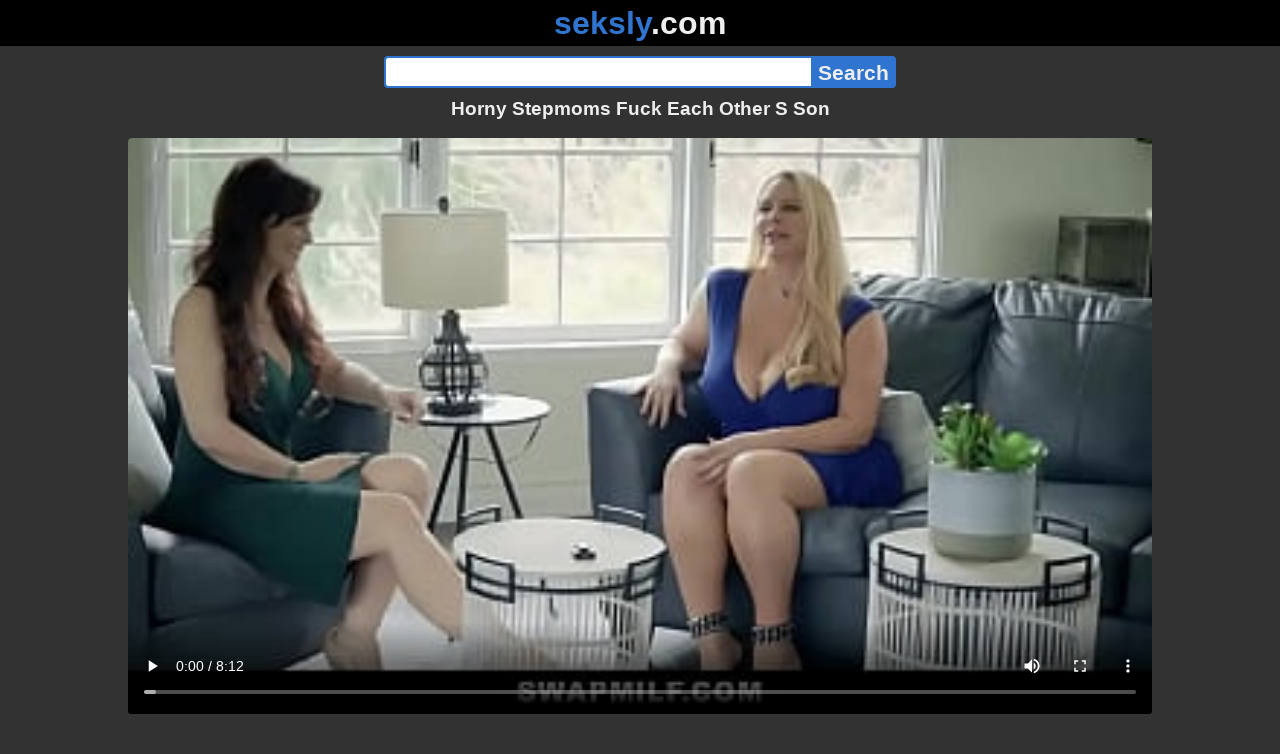

--- FILE ---
content_type: text/html; charset=utf-8
request_url: https://seksly.com/video/horny-stepmoms-fuck-each-other-s-son
body_size: 12726
content:
<!DOCTYPE html><html lang="hi"><head><meta charset="utf-8"><meta name="theme-color" content="#2f75d0"><meta name="viewport" content="width=device-width"><meta name="referrer" content="same-origin"><link rel="icon" href="/favicon.png" type="image/png"><title>Horny Stepmoms Fuck Each Other S Son · seksly.com Free Porn Online! 3GP MP4 Mobile Sex XXX Porno Videos!</title><meta name="description" content="Horny Stepmoms Fuck Each Other S Son · XXX Videos Online! 3GP Porn, MP4 Porn Videos, Mobile Sex Videos, Mobile XXX, Mobile Porno! Mobile XXX Porno!"><meta name="keywords" content="Blowjob, Hardcore, Big Tits, Big Ass, Milf, Big Boobs, Taboo, Horny, Stepmom, Family, Stepson, Mom, Cougar, Group Sex, Orgy, Thick, Foursome, Swap, Momswap, Swapmilf"><link rel="preload" as="image" type="image/jpeg" href="https://cdn77-pic.xvideos-cdn.com/videos/thumbs169ll/6d/e0/e7/6de0e7e38f5d8dbcc141e0005b273dd2/6de0e7e38f5d8dbcc141e0005b273dd2.2.jpg" fetchpriority="high"><meta property="og:url" content="https://seksly.com/video/horny-stepmoms-fuck-each-other-s-son"><meta property="og:type" content="video.other"><meta property="og:title" content="Horny Stepmoms Fuck Each Other S Son · seksly.com"><meta property="og:description" content="Blowjob, Hardcore, Big Tits, Big Ass, Milf, Big Boobs, Taboo, Horny, Stepmom, Family, Stepson, Mom, Cougar, Group Sex, Orgy, Thick, Foursome, Swap, Momswap, Swapmilf"><meta property="og:image" content="https://cdn77-pic.xvideos-cdn.com/videos/thumbs169lll/6d/e0/e7/6de0e7e38f5d8dbcc141e0005b273dd2/6de0e7e38f5d8dbcc141e0005b273dd2.2.jpg"><meta property="og:image:width" content="352"><meta property="og:image:height" content="198"><meta property="video:duration" content="493"><meta property="og:video:type" content="video/mp4"><meta property="og:video:width" content="640"><meta property="og:video:height" content="360"><meta property="twitter:card" content="summary"><meta property="twitter:title" content="Horny Stepmoms Fuck Each Other S Son · seksly.com"><meta property="twitter:description" content="Blowjob, Hardcore, Big Tits, Big Ass, Milf, Big Boobs, Taboo, Horny, Stepmom, Family, Stepson, Mom, Cougar, Group Sex, Orgy, Thick, Foursome, Swap, Momswap, Swapmilf"><meta property="twitter:image" content="https://cdn77-pic.xvideos-cdn.com/videos/thumbs169lll/6d/e0/e7/6de0e7e38f5d8dbcc141e0005b273dd2/6de0e7e38f5d8dbcc141e0005b273dd2.2.jpg"><link rel="preconnect" href="https://cdn77-pic.xvideos-cdn.com"><style>:root {--main: #2f75d0;--bg-main: #323232;--bg-sub: #fff}@font-face{font-family:iconfont;src:url([data-uri])format("woff2")}i{width:1em;font-family:sans-serif,iconfont;font-style:normal;line-height:1}.i-thumbs-up:before{content:""}.i-thumbs-down:before{content:""}.i-caret-down:before{content:""}.i-user:before{content:""}*{font-family:-apple-system,BlinkMacSystemFont,avenir next,avenir,helvetica neue,helvetica,ubuntu,roboto,noto,segoe ui,arial,sans-serif}body{background-color:var(--bg-main);color:#eee;flex-direction:column;min-height:100vh;margin:0 auto;display:flex}html{line-height:1.15}ul{margin:0;padding:0;list-style:none}.compressed{text-align:center;max-width:640px;margin-left:auto;margin-right:auto}.center{text-align:center}.left{text-align:left}a{color:var(--main);text-decoration:none}a:hover{text-decoration:underline}button{cursor:pointer}button,input,textarea{font-size:100%;line-height:1.15}.content{flex:1;padding:.5rem}.grid{grid-gap:.5rem;grid-template-columns:repeat(auto-fill,minmax(300px,1fr));display:grid}.item{background-color:#fff;border-radius:4px;flex-direction:column;justify-content:space-between;padding:9px;display:flex;position:relative}.item .thumb img{border-radius:4px;width:100%;height:100%;position:absolute}.item img.lazy{width:0;height:0}.item .title{text-overflow:ellipsis;-webkit-line-clamp:2;-webkit-box-orient:vertical;margin-bottom:10px;font-weight:600;display:-webkit-box;overflow:hidden}.item .thumb{background-color:#ddd;height:0;margin-bottom:5px;padding-bottom:56.25%;position:relative}.item .info{color:#757575;justify-content:space-between;display:flex}.button{word-break:keep-all;border:1px solid #ccc;border-radius:5px;margin:2px;padding:2px 6px;text-decoration:none;display:inline-block}.tags{contain:paint;flex-flow:wrap;max-height:85px;margin:2px auto;display:flex;overflow:hidden}.tags.center{justify-content:center}#expand-tags{text-align:center;order:1}#expand-tags.ref{visibility:hidden;pointer-events:none;display:list-item;position:absolute}#expand-tags>button,#expand-tags-ref>button{min-width:1.8em}.tags-all{max-height:unset;align-items:center}.center>.tags{justify-content:center}.tags li{order:3}.chip{background-color:var(--main);color:#fff;word-break:keep-all;border:1px solid var(--main);border-radius:5px;margin:2px;padding:2px 6px;text-decoration:none;display:inline-block}.actor{font-weight:700}.chip:hover{border:1px solid #fff;text-decoration:none}.chip.twitter{background-color:#000;border-color:#000}.chip.facebook{background-color:#3a5999;border-color:#3a5999}.chip.other{color:#3e3e3e;background-color:#c8c8c8;border-color:#c8c8c8}.search-form input{border:2px solid var(--main);box-sizing:border-box;height:2rem;margin:0;padding:0;font-size:1.3rem}.search-form input[type=text]{border-right:0;border-radius:4px 0 0 4px;width:100%;min-width:0}:dir(rtl) .search-form input[type=text]{border-left:0;border-right:2px solid var(--main);border-radius:0 4px 4px 0}.search-form input[type=submit]{color:#eee;background-color:var(--main);-webkit-appearance:none;border-radius:0 4px 4px 0;padding:0 5px;font-weight:700}:dir(rtl) .search-form input[type=submit]{border-radius:4px 0 0 4px}.search-form{margin:10px}.search-form form{max-width:32rem;margin:0 auto;display:flex}.comment-form input,.comment-form textarea{border:2px solid var(--main)}.comment-form input[type=text]{border-bottom:0;border-radius:4px 4px 0 0;margin-bottom:2px}.comment-form textarea{box-sizing:border-box;border-radius:4px;width:100%}.comment-form input[type=submit]{background-color:var(--main);color:#fff;cursor:pointer;min-width:128px}.comment-form{text-align:right;background-color:#e6e6e6;border-radius:4px;margin-bottom:12px;padding:8px}.header{text-align:center}.logo{background-color:#000}.logo a{text-decoration:none}.header .logo{margin:0;padding:5px;font-size:2rem;font-weight:bolder}.header .logo .f1{color:var(--main)}.header .logo .f2{color:#eee}.header h1{color:#eee;overflow-wrap:break-word;margin:0;font-size:1.2rem}h2{text-align:center;font-size:1.2rem}.h2-wrapper{text-align:center;justify-content:center;align-items:center;gap:4px;margin:16px auto 0;display:flex}.h2-wrapper>a{font-size:1rem;font-weight:bolder}h3{text-align:center;color:#eee;margin:0 0 10px}.trending.tags{text-align:center;max-height:unset;justify-content:center}.trending a{padding:4px 6px}.video-container{width:100%;margin-bottom:1rem}.box-169{height:0;padding-bottom:56.25%;position:relative}#player,#iframe-player{width:100%;height:100%;position:absolute;inset:0}.video-container.video-js{position:unset}.video-container video,.video-container iframe,.video-container img{background-color:#000;border-radius:4px}.play-button{width:80px;height:80px;margin:auto;position:absolute;inset:0}.hidden{visibility:hidden;display:none}.video-info{align-items:center;margin-bottom:8px;display:flex}.ad-small{text-align:center;contain:paint;background-color:#454545;width:300px;height:100px;margin:8px auto}.ad-medium{text-align:center;width:100%;height:100%;margin:auto;overflow:hidden}.meta-info{flex:auto;gap:4px;display:flex}.reaction{display:flex}.reaction button{background-color:var(--bg-main);color:#fff;word-break:keep-all;border:1px solid var(--main);cursor:pointer;border-radius:5px;align-items:baseline;gap:5px;margin:4px 2px;padding:5px 8px;font-weight:700;line-height:1.1rem;text-decoration:none;display:flex}.reaction button.active{background-color:var(--main)}.description{white-space:pre-line}.fluid_video_wrapper{position:absolute!important}.video{max-width:64rem;margin:10px auto 20px}.footer{text-align:center;background-color:#000;padding:10px}.footer .links{padding-bottom:env(safe-area-inset-bottom);justify-content:center;gap:4px;font-weight:700;display:flex}.error{color:#333;text-align:center;padding:2rem}.error h1{margin-top:0}#like>i{color:#08ca08}#dislike>i{color:#f01f1f}.share{display:flex}.thumb-info{color:#fff;background-color:var(--main);direction:ltr;border-radius:4px;align-items:baseline;gap:2px;padding:1px 3px;font-size:14px;font-weight:700;display:flex;position:absolute}.rating{top:13px;right:13px}.new{top:13px;left:13px}.pagination{text-align:center;justify-content:center;gap:4px;margin:22px auto;display:flex}.pagination a,.pagination strong{border:1px solid var(--main);color:#fff;border-radius:4px;padding:6px 12px;font-weight:700}.pagination strong,.pagination a:hover{background-color:var(--main);color:#fff;border:1px solid var(--main);text-decoration:none}.comments{background-color:var(--bg-sub);border-radius:4px;width:100%;max-width:34rem;margin:0 auto 8px;padding:2px}.comment{color:var(--bg-main);background-color:#fff;border-bottom:1px dashed #ddd;margin:4px 0;display:flex}.comment:last-child{border-bottom:0}.comment-icon{text-align:center;flex-shrink:0;width:32px;height:32px;margin-top:0;margin-left:6px;font-size:2em}.comment-body{margin:0 8px}.comment-author{opacity:.4;margin-bottom:4px;font-size:.8em}#show-hidden-comments{background-color:var(--main);color:#fff;border:1px solid var(--main);cursor:pointer;align-items:baseline;gap:5px;margin:4px auto;display:flex}.comment-message{word-break:break-word;max-height:112px;overflow:hidden}.no-comments{text-align:center;color:#757575;margin:24px 0}.big-chip{cursor:pointer;border-radius:4px;align-items:baseline;gap:8px;margin:12px auto 2px;padding:5px;font-size:1.2em;font-weight:700;display:flex}#rc_switch{justify-content:center;gap:2em;margin-bottom:.4em;font-size:1.2em;font-weight:700;display:flex}#rc_switch a{color:#fff}#rc_switch a:hover{text-decoration:none}#rc_switch a.inactive{color:#999}.rest{flex-direction:column;display:flex}.related{margin-bottom:1em}</style></head><body><div class="header"><div class="logo"><a href="/" class="pop"><span class="f1">seksly</span><span class="f2">.com</span></a></div><div class="search-form"><form method="post" action="/search"><input type="text" name="q" value="" enterkeyhint="search" aria-label="Search"><input type="submit" value="Search"></form></div><h1>Horny Stepmoms Fuck Each Other S Son</h1></div><div class="content"><div class="video"><div class="video-container box-169"><video id="player" preload="metadata" loop controls="controls" poster="https://cdn77-pic.xvideos-cdn.com/videos/thumbs169ll/6d/e0/e7/6de0e7e38f5d8dbcc141e0005b273dd2/6de0e7e38f5d8dbcc141e0005b273dd2.2.jpg" playsinline data-fallback="https://www.xvideos.com/embedframe/uihmoumffa4" data-d="c2Vrc2x5LmNvbQ==" data-o="false" data-sample-rate="1"  data-id="1610825"><source src="/xhr/video/1610825-2b14eb001390bc0.mp4" type="video/mp4"><source src="/xhr/video/1610825-bdfa595b9967422.mp4" type="video/mp4"><source src="/xhr/video/1610825-1cbbd1ba44427c45.mp4" type="video/mp4"></video></div><div class="video-info"><div class="meta-info"><div dir=ltr>46K views</div><div>•</div><div>2 years ago</div></div><div class="reaction"><button type="submit" id="like" title="Likes ↑58"><i class="i-thumbs-up"></i>58</button><button type="submit" id="dislike" title="Dislikes ↓33"><i class="i-thumbs-down"></i> 33</button></div></div><div><ul class="tags"><li><a href="/tags/syren-demer" class="chip actor pop">Syren Demer</a></li><li><a href="/tags/karen-fisher" class="chip actor pop">Karen Fisher</a></li><li><a href="/tags/blowjob" class="chip pop">Blowjob</a></li><li><a href="/tags/hardcore" class="chip pop">Hardcore</a></li><li><a href="/tags/big-tits" class="chip pop">Big Tits</a></li><li><a href="/tags/big-ass" class="chip pop">Big Ass</a></li><li><a href="/tags/milf" class="chip pop">Milf</a></li><li><a href="/tags/big-boobs" class="chip pop">Big Boobs</a></li><li><a href="/tags/taboo" class="chip pop">Taboo</a></li><li><a href="/tags/horny" class="chip pop">Horny</a></li><li><a href="/tags/stepmom" class="chip pop">Stepmom</a></li><li><a href="/tags/family" class="chip pop">Family</a></li><li><a href="/tags/stepson" class="chip pop">Stepson</a></li><li><a href="/tags/mom" class="chip pop">Mom</a></li><li><a href="/tags/cougar" class="chip pop">Cougar</a></li><li><a href="/tags/group-sex" class="chip pop">Group Sex</a></li><li><a href="/tags/orgy" class="chip pop">Orgy</a></li><li><a href="/tags/thick" class="chip pop">Thick</a></li><li><a href="/tags/foursome" class="chip pop">Foursome</a></li><li><a href="/tags/swap" class="chip pop">Swap</a></li><li><a href="/tags/momswap" class="chip pop">Momswap</a></li><li><a href="/tags/swapmilf" class="chip pop">Swapmilf</a></li><li><a href="/tags" class="chip">...</a></li><li id="expand-tags" class="ref"><button type="submit" class="chip" title="expand tags"><i class="i-caret-down"></i></button></li></ul></div><br><div class="share"><button id="copy" data-href="https://seksly.com/video/horny-stepmoms-fuck-each-other-s-son" class="chip button other" dir=ltr>Share</button><a href="https://twitter.com/intent/tweet?text=https%3A//seksly.com/video/horny-stepmoms-fuck-each-other-s-son" target="_blank" rel="noopener" class="chip twitter">X•Twitter</a><a href="https://www.facebook.com/sharer/sharer.php?u=https%3A//seksly.com/video/horny-stepmoms-fuck-each-other-s-son" target="_blank" rel="noopener" class="chip facebook">Facebook</a></div></div><ul id="rc_switch"><li><a href="#related">Related</a></li><li><a class="inactive" href="#comments">Comments (0)</a></li></ul><div class="rest"><div class="related" id="related"><ul class="trending tags"><li><a href="/video/share-unexpected-sex-mom" title="Share Unexpected Sex Mom" class="chip">Share Unexpected Sex Mom</a></li><li><a href="/video/family-swap" title="Family Swap" class="chip">Family Swap</a></li><li><a href="/video/milf-mom-and-sister-milf" title="Milf Mom and Sister Milf" class="chip">Milf Mom and Sister Milf</a></li></ul><ul class="grid"><li class="item"><a href="/video/horny-stepmoms-teach-each-other-s-stepsons-what-kegel-eggs-are-and-how-they-work" class="pop" title="Horny Stepmoms Teach Each Other&#39;s Stepsons What Kegel Eggs Are and How They Work!"><div class="thumb"><img src="https://cdn77-pic.xvideos-cdn.com/videos/thumbs169ll/d8/ee/35/d8ee350a0a648b78eb897b67e5255398/d8ee350a0a648b78eb897b67e5255398.30.jpg" alt="" loading="lazy" width="320" height="180"></div><div class="title">Horny Stepmoms Teach Each Other&#39;s Stepsons What Kegel Eggs Are and How They Work!</div></a><div class="thumb-info rating"><i class="i-thumbs-up"></i>67% </div><div class="info"><div dir=ltr>16K views</div><div>08:17</div></div></li><li class="item"><a href="/video/stepmoms-get-super-horny-for-each-other-s-handsome-boys-swapmilf" class="pop" title="Stepmoms Get Super Horny for Each Other&#39;s Handsome Boys - Swapmilf"><div class="thumb"><img src="https://cdn77-pic.xvideos-cdn.com/videos/thumbs169ll/92/a3/da/92a3da85fcad4fd31cb3555df33af793/92a3da85fcad4fd31cb3555df33af793.2.jpg" alt="" loading="lazy" width="320" height="180"></div><div class="title">Stepmoms Get Super Horny for Each Other&#39;s Handsome Boys - Swapmilf</div></a><div class="thumb-info rating"><i class="i-thumbs-up"></i>66% </div><div class="info"><div dir=ltr>12K views</div><div>08:14</div></div></li><li class="item"><a href="/video/dumped-stepsons-get-nice-gesture-with-delicious-dessert-from-each-other-s-stepmoms-swapmilf" class="pop" title="Dumped Stepsons Get Nice Gesture with Delicious Dessert from Each Other&#39;s Stepmoms - Swapmilf"><div class="thumb"><img src="https://cdn77-pic.xvideos-cdn.com/videos/thumbs169ll/49/45/bb/4945bbd5016c8ea8a6e4b5cdf8be0cf7/4945bbd5016c8ea8a6e4b5cdf8be0cf7.16.jpg" alt="" loading="lazy" width="320" height="180"></div><div class="title">Dumped Stepsons Get Nice Gesture with Delicious Dessert from Each Other&#39;s Stepmoms - Swapmilf</div></a><div class="thumb-info rating"><i class="i-thumbs-up"></i>64% </div><div class="info"><div dir=ltr>10K views</div><div>08:15</div></div></li><li class="item"><a href="/video/the-adventurous-couple-horny-couple-is-having-sex-in-their-home-deshi-fuck-each-other" class="pop" title="The adventurous couple: horny couple is having sex in their home Deshi fuck each other"><div class="thumb"><img src="https://cdn77-pic.xvideos-cdn.com/videos/thumbs169ll/ce/e4/3d/cee43dab3a1b1c06682d72947db07032/cee43dab3a1b1c06682d72947db07032.3.jpg" alt="" loading="lazy" width="320" height="180"></div><div class="title">The adventurous couple: horny couple is having sex in their home Deshi fuck each other</div></a><div class="thumb-info rating"><i class="i-thumbs-up"></i>75% </div><div class="info"><div dir=ltr>50K views</div><div>20:01</div></div></li><li class="item"><a href="/video/step-dads-and-step-daughters-take-care-of-each-other-s-deep-urges-daughterlust" class="pop" title="Step Dads and Step Daughters Take Care of Each Other’s Deep Urges - Daughterlust"><div class="thumb"><img src="https://cdn77-pic.xvideos-cdn.com/videos/thumbs169ll/5b/be/20/5bbe20f77572413b2399ff5847452072/5bbe20f77572413b2399ff5847452072.19.jpg" alt="" loading="lazy" width="320" height="180"></div><div class="title">Step Dads and Step Daughters Take Care of Each Other’s Deep Urges - Daughterlust</div></a><div class="thumb-info rating"><i class="i-thumbs-up"></i>71% </div><div class="info"><div dir=ltr>4K views</div><div>08:14</div></div></li><li class="item"><a href="/video/hot-indian-short-film-girlfried-swaping-each-other-fucking-p-1" class="pop" title="Hot indian short film Girlfried swaping each other Fucking p-1"><div class="thumb"><img src="https://cdn77-pic.xvideos-cdn.com/videos/thumbs169ll/08/94/fe/0894fe4148e3b3686e10b2682746c8a4/0894fe4148e3b3686e10b2682746c8a4.4.jpg" alt="" loading="lazy" width="320" height="180"></div><div class="title">Hot indian short film Girlfried swaping each other Fucking p-1</div></a><div class="thumb-info rating"><i class="i-thumbs-up"></i>72% </div><div class="info"><div dir=ltr>75K views</div><div>06:44</div></div></li><li class="item"><a href="/video/mom-swap-gorgeous-big-titted-milfs-help-their-spoiled-stepsons-to-get-along-with-each-other" class="pop" title="Mom Swap - Gorgeous Big Titted Milfs Help Their Spoiled Stepsons To Get Along With Each Other"><div class="thumb"><img src="https://cdn77-pic.xvideos-cdn.com/videos/thumbs169ll/c0/a7/7b/c0a77b119c3092ad9d8085783470ad2e/c0a77b119c3092ad9d8085783470ad2e.5.jpg" alt="" loading="lazy" width="320" height="180"></div><div class="title">Mom Swap - Gorgeous Big Titted Milfs Help Their Spoiled Stepsons To Get Along With Each Other</div></a><div class="thumb-info rating"><i class="i-thumbs-up"></i>73% </div><div class="info"><div dir=ltr>32K views</div><div>15:23</div></div></li><li class="item"><a href="/video/stepmom-and-stepson-caught-each-other-masturbating-and-fucked-russian-amateur-with-conversations" class="pop" title="Stepmom and Stepson Caught Each Other Masturbating and Fucked - Russian Amateur with Conversations"><div class="thumb"><img src="https://cdn77-pic.xvideos-cdn.com/videos/thumbs169ll/f6/bf/45/f6bf45683c4656bde15a4624d1ebb255/f6bf45683c4656bde15a4624d1ebb255.29.jpg" alt="" loading="lazy" width="320" height="180"></div><div class="title">Stepmom and Stepson Caught Each Other Masturbating and Fucked - Russian Amateur with Conversations</div></a><div class="thumb-info rating"><i class="i-thumbs-up"></i>73% </div><div class="info"><div dir=ltr>11K views</div><div>09:16</div></div></li><li class="item"><a href="/video/young-indian-loving-couple-warms-each-other-with-love-and-hot-sex-dirty-hindi-audio" class="pop" title="young Indian loving couple warms each other with love and hot sex - dirty hindi audio"><div class="thumb"><img src="https://cdn77-pic.xvideos-cdn.com/videos/thumbs169ll/56/91/7e/56917e400e512ddd7b343486d6045a94/56917e400e512ddd7b343486d6045a94.16.jpg" alt="" loading="lazy" width="320" height="180"></div><div class="title">young Indian loving couple warms each other with love and hot sex - dirty hindi audio</div></a><div class="thumb-info rating"><i class="i-thumbs-up"></i>75% </div><div class="info"><div dir=ltr>10K views</div><div>11:06</div></div></li><li class="item"><a href="/video/step-son-s-friend-fuck-his-new-step-mom-while-phone-talking-in-share-bed" class="pop" title="Step son&#39;s friend fuck his new step mom while phone talking in share bed"><div class="thumb"><img src="https://cdn77-pic.xvideos-cdn.com/videos/thumbs169ll/a8/c4/86/a8c486747d5b811c76ce385e6eaefbb6/a8c486747d5b811c76ce385e6eaefbb6.16.jpg" alt="" loading="lazy" width="320" height="180"></div><div class="title">Step son&#39;s friend fuck his new step mom while phone talking in share bed</div></a><div class="thumb-info rating"><i class="i-thumbs-up"></i>80% </div><div class="info"><div dir=ltr>56K views</div><div>14:14</div></div></li><li class="item"><a href="/video/s3e8-step-son-fuck-step-mom-with-her-new-husband-in-share-bed-till-cum-in-pussy-and-mouth" class="pop" title="S3E8: Step son fuck step mom with her new husband in share bed till cum in pussy and mouth"><div class="thumb"><img src="https://cdn77-pic.xvideos-cdn.com/videos/thumbs169ll/37/64/24/376424f8fa6bff08d159463691c04fbd/376424f8fa6bff08d159463691c04fbd.27.jpg" alt="" loading="lazy" width="320" height="180"></div><div class="title">S3E8: Step son fuck step mom with her new husband in share bed till cum in pussy and mouth</div></a><div class="thumb-info rating"><i class="i-thumbs-up"></i>75% </div><div class="info"><div dir=ltr>50K views</div><div>13:12</div></div></li><li class="item"><a href="/video/desi-indian-step-grandmother-takes-the-rush-of-her-son-s-dick-in-her-mouth-and-teaches-him-to-fuck" class="pop" title="Desi Indian step Grandmother takes the rush of her son&#39;s dick in her mouth and teaches him to fuck"><div class="thumb"><img src="https://cdn77-pic.xvideos-cdn.com/videos/thumbs169ll/81/96/51/819651174f8375604bfb826d657fc55d/819651174f8375604bfb826d657fc55d.6.jpg" alt="" loading="lazy" width="320" height="180"></div><div class="title">Desi Indian step Grandmother takes the rush of her son&#39;s dick in her mouth and teaches him to fuck</div></a><div class="thumb-info rating"><i class="i-thumbs-up"></i>73% </div><div class="info"><div dir=ltr>19K views</div><div>24:50</div></div></li><li class="item"><a href="/video/step-mom-came-to-step-son-s-house-after-fight-with-husband-and-fuck-in-share-bed-till-cum-inside" class="pop" title="Step mom came to step son&#39;s house after fight with husband and fuck in share bed till cum inside"><div class="thumb"><img src="https://cdn77-pic.xvideos-cdn.com/videos/thumbs169ll/14/d3/e9/14d3e9b0ab2d50f03d1b127589679868/14d3e9b0ab2d50f03d1b127589679868.16.jpg" alt="" loading="lazy" width="320" height="180"></div><div class="title">Step mom came to step son&#39;s house after fight with husband and fuck in share bed till cum inside</div></a><div class="thumb-info rating"><i class="i-thumbs-up"></i>68% </div><div class="info"><div dir=ltr>34K views</div><div>16:49</div></div></li><li class="item"><a href="/video/s2e2-step-mom-lets-step-son-lie-in-share-bed-and-jerking-him-but-unexpected-hard-fuck-with-facial" class="pop" title="S2E2: Step mom lets step son lie in share bed and jerking him, but unexpected hard fuck with facial"><div class="thumb"><img src="https://cdn77-pic.xvideos-cdn.com/videos/thumbs169ll/ae/8e/a7/ae8ea7ea7c2d0747c7f9f305608aa1cf/ae8ea7ea7c2d0747c7f9f305608aa1cf.26.jpg" alt="" loading="lazy" width="320" height="180"></div><div class="title">S2E2: Step mom lets step son lie in share bed and jerking him, but unexpected hard fuck with facial</div></a><div class="thumb-info rating"><i class="i-thumbs-up"></i>67% </div><div class="info"><div dir=ltr>30K views</div><div>18:20</div></div></li><li class="item"><a href="/video/myfamilyfuck-com-hot-step-mom-gets-sensual-massage-and-fuck-from-her-step-son-on-step-mother-s-day" class="pop" title="MyFamilyFuck.com - Hot Step Mom Gets Sensual Massage and Fuck from Her Step Son on step Mother&#39;s Day"><div class="thumb"><img src="https://cdn77-pic.xvideos-cdn.com/videos/thumbs169ll/f3/2a/57/f32a57759fa89d32478a8e53fa6c0e0a/f32a57759fa89d32478a8e53fa6c0e0a.1.jpg" alt="" loading="lazy" width="320" height="180"></div><div class="title">MyFamilyFuck.com - Hot Step Mom Gets Sensual Massage and Fuck from Her Step Son on step Mother&#39;s Day</div></a><div class="thumb-info rating"><i class="i-thumbs-up"></i>65% </div><div class="info"><div dir=ltr>54K views</div><div>08:10</div></div></li><li class="item"><a href="/video/stepmoms-daisy-and-rachael-compete-to-fuck-stepsons-in-pie-baking-bang" class="pop" title="Stepmoms Daisy and Rachael Compete to Fuck Stepsons in Pie-Baking Bang!"><div class="thumb"><img src="https://cdn77-pic.xvideos-cdn.com/videos/thumbs169ll/0b/2a/00/0b2a002fb7216ca620d9f0cd07ed61c5/0b2a002fb7216ca620d9f0cd07ed61c5.30.jpg" alt="" loading="lazy" width="320" height="180"></div><div class="title">Stepmoms Daisy and Rachael Compete to Fuck Stepsons in Pie-Baking Bang!</div></a><div class="thumb-info rating"><i class="i-thumbs-up"></i>85% </div><div class="info"><div dir=ltr>8K views</div><div>08:01</div></div></li><li class="item"><a href="/video/family-sinners-horny-stepbro-sneaks-in-his-stepsiss-house-and-seduces-her-making-her-all-wet-and-ready-to-fuck" class="pop" title="FAMILY SINNERS - Horny Stepbro Sneaks In His Stepsis&#39;s House And Seduces Her Making Her All Wet And Ready To Fuck"><div class="thumb"><img src="https://cdn77-pic.xvideos-cdn.com/videos/thumbs169ll/08/5f/99/085f99c5a7130f50b8c4b9af15de6765/085f99c5a7130f50b8c4b9af15de6765.7.jpg" alt="" loading="lazy" width="320" height="180"></div><div class="title">FAMILY SINNERS - Horny Stepbro Sneaks In His Stepsis&#39;s House And Seduces Her Making Her All Wet And Ready To Fuck</div></a><div class="thumb-info rating"><i class="i-thumbs-up"></i>76% </div><div class="info"><div dir=ltr>17K views</div><div>10:01</div></div></li><li class="item"><a href="/video/horny-milf-with-huge-tits-alura-jenson-fucks-her-son-in-law-while-his-wife-is-away" class="pop" title="Horny Milf With Huge Tits Alura Jenson Fucks Her Son In Law While His Wife Is Away"><div class="thumb"><img src="https://cdn77-pic.xvideos-cdn.com/videos/thumbs169ll/b8/da/3a/b8da3ac53dcd29e9d84f0170fc7bed38/b8da3ac53dcd29e9d84f0170fc7bed38.1.jpg" alt="" loading="lazy" width="320" height="180"></div><div class="title">Horny Milf With Huge Tits Alura Jenson Fucks Her Son In Law While His Wife Is Away</div></a><div class="thumb-info rating"><i class="i-thumbs-up"></i>69% </div><div class="info"><div dir=ltr>28K views</div><div>08:10</div></div></li><li class="item"><a href="https://detog.com/video/step-sons-cool-down-their-boners-with-a-hot-foursome-with-each-other-s-step-mom-swapmilf" class="neighbor" title="Step sons Cool Down Their Boners with A Hot Foursome with Each Other&#39;s Step mom - Swapmilf" referrerpolicy="no-referrer-when-downgrade" target="_blank"><div class="thumb"><img src="https://cdn77-pic.xvideos-cdn.com/videos/thumbs169ll/08/04/88/0804880cbdaeb3a5b5143a77c59cbc82/0804880cbdaeb3a5b5143a77c59cbc82.3.jpg" alt="" loading="lazy" width="320" height="180"></div><div class="title">Step sons Cool Down Their Boners with A Hot Foursome with Each Other&#39;s Step mom - Swapmilf</div></a><div class="thumb-info rating"><i class="i-thumbs-up"></i>92% </div><div class="info"><div>10K views</div><div>08:16</div></div></li><li class="item hidden"><a href="/video/step-mom-wakes-up-to-hard-cock-of-step-son-she-thinks-it-s-her-husband" class="pop" title="Step Mom Wakes up to Hard Cock of Step Son She thinks it&#39;s her husband"><div class="thumb"><img src="https://cdn77-pic.xvideos-cdn.com/videos/thumbs169ll/5d/e6/f4/5de6f41f23220ac1630f81b96b3903ff-1/5de6f41f23220ac1630f81b96b3903ff.30.jpg" alt="" loading="lazy" width="320" height="180"></div><div class="title">Step Mom Wakes up to Hard Cock of Step Son She thinks it&#39;s her husband</div></a><div class="thumb-info rating"><i class="i-thumbs-up"></i>81% </div><div class="info"><div dir=ltr>24K views</div><div>11:26</div></div></li><li class="item hidden"><a href="/video/s1e6-step-son-filled-sperm-step-mom-s-pussy-and-cum-on-face-while-phone-talk-with-husband" class="pop" title="S1E6: Step son filled sperm Step mom&#39;s pussy and cum on face while phone talk with husband"><div class="thumb"><img src="https://cdn77-pic.xvideos-cdn.com/videos/thumbs169ll/c6/26/c1/c626c194a780ed7b53b47e46b79e8051/c626c194a780ed7b53b47e46b79e8051.22.jpg" alt="" loading="lazy" width="320" height="180"></div><div class="title">S1E6: Step son filled sperm Step mom&#39;s pussy and cum on face while phone talk with husband</div></a><div class="thumb-info rating"><i class="i-thumbs-up"></i>79% </div><div class="info"><div dir=ltr>33K views</div><div>13:44</div></div></li><li class="item hidden"><a href="/video/gali-diva-and-loree-sexlove-she-fucks-her-friend-s-son" class="pop" title="GALI DIVA &#38; LOREE SEXLOVE - SHE FUCKS HER FRIEND&#39;S SON"><div class="thumb"><img src="https://cdn77-pic.xvideos-cdn.com/videos/thumbs169ll/15/81/6c/15816c0648c6ee53857fab0eccebf168/15816c0648c6ee53857fab0eccebf168.26.jpg" alt="" loading="lazy" width="320" height="180"></div><div class="title">GALI DIVA &#38; LOREE SEXLOVE - SHE FUCKS HER FRIEND&#39;S SON</div></a><div class="thumb-info rating"><i class="i-thumbs-up"></i>73% </div><div class="info"><div dir=ltr>144K views</div><div>11:08</div></div></li><li class="item hidden"><a href="/video/naughty-america-sexy-milf-christie-stevens-fucks-her-son-s-friend-in-his-dorm-room" class="pop" title="Naughty America - Sexy Milf Christie Stevens fucks her son&#39;s friend in his dorm room"><div class="thumb"><img src="https://cdn77-pic.xvideos-cdn.com/videos/thumbs169ll/0e/d8/bf/0ed8bfb90a60055358d800503879eb28/0ed8bfb90a60055358d800503879eb28.4.jpg" alt="" loading="lazy" width="320" height="180"></div><div class="title">Naughty America - Sexy Milf Christie Stevens fucks her son&#39;s friend in his dorm room</div></a><div class="thumb-info rating"><i class="i-thumbs-up"></i>76% </div><div class="info"><div dir=ltr>41K views</div><div>07:00</div></div></li><li class="item hidden"><a href="/video/step-mom-intervenes-step-sons-wankathon-annie-king" class="pop" title="Step Mom Intervenes Step Son&#39;s Wankathon - Annie King"><div class="thumb"><img src="https://cdn77-pic.xvideos-cdn.com/videos/thumbs169ll/23/cb/74/23cb7481251cf005c39462573e9f3f2e/23cb7481251cf005c39462573e9f3f2e.10.jpg" alt="" loading="lazy" width="320" height="180"></div><div class="title">Step Mom Intervenes Step Son&#39;s Wankathon - Annie King</div></a><div class="thumb-info rating"><i class="i-thumbs-up"></i>85% </div><div class="info"><div dir=ltr>7K views</div><div>06:15</div></div></li><li class="item hidden"><a href="/video/day-17-step-mom-at-valentine-s-day-shares-bed-with-step-son-twice-creampie-pussy-and-oral-kisscat" class="pop" title="DAY 17 - Step mom at Valentine&#39;s day Shares Bed with Step son. Twice Creampie: Pussy and Oral / Kisscat"><div class="thumb"><img src="https://cdn77-pic.xvideos-cdn.com/videos/thumbs169ll/88/4c/f9/884cf9ebcd854e95bae4316ccbe1bd38/884cf9ebcd854e95bae4316ccbe1bd38.24.jpg" alt="" loading="lazy" width="320" height="180"></div><div class="title">DAY 17 - Step mom at Valentine&#39;s day Shares Bed with Step son. Twice Creampie: Pussy and Oral / Kisscat</div></a><div class="thumb-info rating"><i class="i-thumbs-up"></i>75% </div><div class="info"><div dir=ltr>35K views</div><div>20:03</div></div></li><li class="item hidden"><a href="/video/s2e4-hot-step-mom-invites-step-son-in-share-bed-and-rides-on-cock-in-cowgirl-while-he-rest" class="pop" title="S2E4: Hot Step mom invites step son in share bed and rides on cock in cowgirl while he rest"><div class="thumb"><img src="https://cdn77-pic.xvideos-cdn.com/videos/thumbs169ll/47/53/1d/47531ddc29eedf3a33b687085031c90b/47531ddc29eedf3a33b687085031c90b.26.jpg" alt="" loading="lazy" width="320" height="180"></div><div class="title">S2E4: Hot Step mom invites step son in share bed and rides on cock in cowgirl while he rest</div></a><div class="thumb-info rating"><i class="i-thumbs-up"></i>76% </div><div class="info"><div dir=ltr>24K views</div><div>18:31</div></div></li><li class="item hidden"><a href="/video/s2e3-step-mom-came-from-party-without-panties-and-step-son-fucked-her-in-share-bed-till-cum-inside" class="pop" title="S2E3: Step mom came from party without panties and Step son fucked her in share bed till cum inside"><div class="thumb"><img src="https://cdn77-pic.xvideos-cdn.com/videos/thumbs169ll/56/ca/ba/56cabacd25c887d0bf0a0842f43ae048/56cabacd25c887d0bf0a0842f43ae048.25.jpg" alt="" loading="lazy" width="320" height="180"></div><div class="title">S2E3: Step mom came from party without panties and Step son fucked her in share bed till cum inside</div></a><div class="thumb-info rating"><i class="i-thumbs-up"></i>72% </div><div class="info"><div dir=ltr>36K views</div><div>16:13</div></div></li><li class="item hidden"><a href="/video/s2e5-step-mom-helps-to-cum-step-son-in-share-bed-while-working-till-get-pussy-creampie-and-facial" class="pop" title="S2E5: Step mom helps to cum step son in share bed while working till get pussy creampie and facial"><div class="thumb"><img src="https://cdn77-pic.xvideos-cdn.com/videos/thumbs169ll/52/b3/7e/52b37e0f8bf70a9c6b57821dbf430e62/52b37e0f8bf70a9c6b57821dbf430e62.19.jpg" alt="" loading="lazy" width="320" height="180"></div><div class="title">S2E5: Step mom helps to cum step son in share bed while working till get pussy creampie and facial</div></a><div class="thumb-info rating"><i class="i-thumbs-up"></i>71% </div><div class="info"><div dir=ltr>34K views</div><div>18:45</div></div></li><li class="item hidden"><a href="/video/desi-step-mother-s-son-fucked-her-and-made-her-drink-his-penis-water-full-movie-hindi-audio" class="pop" title="Desi step mother&#39;s son fucked her and made her drink his penis&#39; water Full Movie Hindi Audio"><div class="thumb"><img src="https://cdn77-pic.xvideos-cdn.com/videos/thumbs169ll/40/a1/2f/40a12fad9c293d4392c7b4a046ce3b00/40a12fad9c293d4392c7b4a046ce3b00.10.jpg" alt="" loading="lazy" width="320" height="180"></div><div class="title">Desi step mother&#39;s son fucked her and made her drink his penis&#39; water Full Movie Hindi Audio</div></a><div class="thumb-info rating"><i class="i-thumbs-up"></i>70% </div><div class="info"><div dir=ltr>47K views</div><div>21:14</div></div></li><li class="item hidden"><a href="/video/shhhh-your-stepfather-can-t-find-out-step-son-discovers-his-stepmother-in-the-jacuzzi-and-fucks-her-while-he-s-away-lalucero" class="pop" title="Shhhh your stepfather can&#39;t find out! Step-son discovers his stepmother in the jacuzzi and fucks her while he&#39;s away! Lalucero"><div class="thumb"><img src="https://cdn77-pic.xvideos-cdn.com/videos/thumbs169ll/ca/71/51/ca715165cff6452eb9f0afac8d27f9a9/ca715165cff6452eb9f0afac8d27f9a9.6.jpg" alt="" loading="lazy" width="320" height="180"></div><div class="title">Shhhh your stepfather can&#39;t find out! Step-son discovers his stepmother in the jacuzzi and fucks her while he&#39;s away! Lalucero</div></a><div class="thumb-info rating"><i class="i-thumbs-up"></i>70% </div><div class="info"><div dir=ltr>38K views</div><div>18:05</div></div></li><li class="item hidden"><a href="/video/did-you-cum-in-stepmom-s-mouth-step-son-unexpected-shares-bed-with-step-mom-kisscat" class="pop" title="Did you cum in stepmom&#39;s mouth? Step son unexpected shares bed with step mom - Kisscat"><div class="thumb"><img src="https://cdn77-pic.xvideos-cdn.com/videos/thumbs169ll/d5/32/d4/d532d4770cb3090cf3d2d771a31e1dea/d532d4770cb3090cf3d2d771a31e1dea.29.jpg" alt="" loading="lazy" width="320" height="180"></div><div class="title">Did you cum in stepmom&#39;s mouth? Step son unexpected shares bed with step mom - Kisscat</div></a><div class="thumb-info rating"><i class="i-thumbs-up"></i>69% </div><div class="info"><div dir=ltr>42K views</div><div>12:10</div></div></li><li class="item hidden"><a href="/video/the-step-son-eater-doting-on-her-beloved-step-son-s-dick-too-lascivious-aggressive-intimate-sexual-intercourse-intro" class="pop" title="The Step Son Eater - Doting on her beloved step son&#39;s dick too! Lascivious aggressive intimate sexual intercourse - Intro"><div class="thumb"><img src="https://cdn77-pic.xvideos-cdn.com/videos/thumbs169ll/78/c7/65/78c76519d052a5bfff9057d3e0782c8a/78c76519d052a5bfff9057d3e0782c8a.9.jpg" alt="" loading="lazy" width="320" height="180"></div><div class="title">The Step Son Eater - Doting on her beloved step son&#39;s dick too! Lascivious aggressive intimate sexual intercourse - Intro</div></a><div class="thumb-info rating"><i class="i-thumbs-up"></i>70% </div><div class="info"><div dir=ltr>41K views</div><div>12:24</div></div></li></ul><button id="more-related" class="chip big-chip"><i class="i-caret-down"></i> Show more videos </button></div><div class="comments hidden" id="comments"><div class="comment-form"><form action="/comment" method="post" autocomplete="off" id="comment-form-form"><div><label><textarea name="message" placeholder="Comment…" required id="comment-message"></textarea></label><input type="hidden" name="video-id" value="1610825"></div><input type="submit" class="button" value="Send a comment" id="comment-submit-button"></form></div><div class="no-comments"> No one has commented yet… </div></div></div></div><div><h2>Trending</h2><ul class="trending tags" id="recent"><li><a href="/video/%E0%A4%AE%E0%A4%BE%E0%A4%82-%E0%A4%AC%E0%A5%87%E0%A4%9F%E0%A4%BE-%E0%A4%9A%E0%A5%81%E0%A4%A6%E0%A4%BE%E0%A4%88-%E0%A4%B9%E0%A4%BF%E0%A4%A8%E0%A5%8D%E0%A4%A6%E0%A5%80-%E0%A4%86%E0%A4%B5%E0%A4%BE%E0%A4%9C-%E0%A4%AE%E0%A5%87%E0%A4%82" class="chip" title="मां बेटा चुदाई हिन्दी आवाज में">मां बेटा चुदाई हिन्दी आवाज में</a></li><li><a href="/video/nanad-ki-chudai-hindi-bhabhi" class="chip" title="Nanad Ki Chudai Hindi Bhabhi">Nanad Ki Chudai Hindi Bhabhi</a></li><li><a href="/video/%E0%A4%AD%E0%A4%BE%E0%A4%88-%E0%A4%AC%E0%A4%B9%E0%A4%A8-18-%E0%A4%B8%E0%A4%BE%E0%A4%B2-%E0%A4%95%E0%A4%BF-xxx" class="chip" title="भाई बहन 18 साल कि XXX">भाई बहन 18 साल कि XXX</a></li><li><a href="/video/%E0%A4%9F%E0%A5%87%E0%A4%B2%E0%A4%B0-%E0%A4%95%E0%A4%AA%E0%A4%A1%E0%A4%BC%E0%A5%87-%E0%A4%95%E0%A4%BE-%E0%A4%A8%E0%A4%BE%E0%A4%AA" class="chip" title="टेलर कपड़े का नाप">टेलर कपड़े का नाप</a></li><li><a href="/video/teacher-and-boy-mam" class="chip" title="Teacher and Boy Mam">Teacher and Boy Mam</a></li><li><a href="/video/%E0%A4%AC%E0%A5%87%E0%A4%9F%E0%A5%87-%E0%A4%A8%E0%A5%87-%E0%A4%AE%E0%A4%BE%E0%A4%82-%E0%A4%95%E0%A5%8B-%E0%A4%B8%E0%A5%8B%E0%A4%A4%E0%A5%87-%E0%A4%B8%E0%A4%AE%E0%A4%AF-%E0%A4%9A%E0%A5%8B%E0%A4%A6%E0%A4%BE" class="chip" title="बेटे ने मां को सोते समय चोदा">बेटे ने मां को सोते समय चोदा</a></li><li><a href="/video/insting-film-1990" class="chip" title="Insting Film 1990">Insting Film 1990</a></li><li><a href="/video/new-cinema" class="chip" title="New Cinema">New Cinema</a></li><li><a href="/video/hd-xxx-video" class="chip" title="Hd XXX Video">Hd XXX Video</a></li><li><a href="/video/%E0%A4%AC%E0%A4%B9%E0%A4%A8-%E0%A4%AE%E0%A4%BE%E0%A4%82-%E0%A4%AC%E0%A5%87%E0%A4%9F%E0%A5%87-%E0%A4%95%E0%A4%BE-%E0%A4%B8%E0%A5%87%E0%A4%95%E0%A5%8D%E0%A4%B8" class="chip" title="बहन मां बेटे का सेक्स">बहन मां बेटे का सेक्स</a></li><li><a href="/video/%E0%A4%B2%E0%A4%A1%E0%A4%BC%E0%A4%95%E0%A5%80-%E0%A4%95%E0%A5%80-%E0%A4%B8%E0%A5%80%E0%A4%B2-%E0%A4%95%E0%A5%88%E0%A4%B8%E0%A5%87-%E0%A4%9F%E0%A5%82%E0%A4%9F%E0%A4%A4%E0%A5%80-%E0%A4%B9%E0%A5%88" class="chip" title="लड़की की सील कैसे टूटती है">लड़की की सील कैसे टूटती है</a></li><li><a href="/video/collage-girls-indian" class="chip" title="Collage Girls Indian">Collage Girls Indian</a></li><li><a href="/video/didi-and-jija-xxx" class="chip" title="Didi and Jija XXX">Didi and Jija XXX</a></li><li><a href="/video/%E0%A4%AE%E0%A4%BE%E0%A4%82-%E0%A4%AC%E0%A5%87%E0%A4%9F%E0%A5%87-%E0%A4%95%E0%A5%80-%E0%A4%9A-%E0%A4%A6%E0%A5%87%E0%A4%B9%E0%A4%BE%E0%A4%A4%E0%A5%80" class="chip" title="मां बेटे की च देहाती">मां बेटे की च देहाती</a></li><li><a href="/video/%E0%A4%AE%E0%A4%BE-%E0%A4%95%E0%A5%8B-%E0%A4%AC%E0%A5%8D%E0%A4%B2%E0%A5%88%E0%A4%95%E0%A4%AE%E0%A5%87%E0%A4%B2-%E0%A4%95%E0%A4%B0-%E0%A4%95%E0%A5%87-%E0%A4%9C%E0%A4%AC%E0%A4%B0%E0%A4%A6%E0%A4%B8%E0%A5%8D%E0%A4%A4%E0%A5%80-%E0%A4%9A%E0%A5%8B%E0%A4%A6%E0%A4%BE" class="chip" title="मा को ब्लैकमेल कर के जबरदस्ती चोदा">मा को ब्लैकमेल कर के जबरदस्ती चोदा</a></li><li><a href="/video/cojo-mi-mam%C3%A1" class="chip" title="Cojo Mi MamÁ">Cojo Mi MamÁ</a></li><li><a href="/video/family-swap" class="chip" title="Family Swap">Family Swap</a></li><li><a href="/video/cartoon-xxx-videos" class="chip" title="Cartoon XXX Videos">Cartoon XXX Videos</a></li><li><a href="/video/pahli-baar-rone-lagi-xxx-hindi" class="chip" title="Pahli Baar Rone Lagi XXX Hindi">Pahli Baar Rone Lagi XXX Hindi</a></li><li><a href="/video/www-xnxx-com" class="chip" title="Www Xnxx Com">Www Xnxx Com</a></li><li><a href="/video/jjjjjjjjjjjjjjjjjjj-xxx-videos" class="chip" title="Jjjjjjjjjjjjjjjjjjj XXX Videos">Jjjjjjjjjjjjjjjjjjj XXX Videos</a></li><li><a href="/video/%E0%A6%85%E0%A6%A5%E0%A6%87-%E0%A6%AD%E0%A6%BE%E0%A6%87%E0%A6%B0%E0%A6%BE%E0%A6%B2-%E0%A6%B8%E0%A7%87%E0%A6%95%E0%A7%8D%E0%A6%B8-%E0%A6%AD%E0%A6%BF%E0%A6%A1%E0%A6%BF%E0%A6%93" class="chip" title="অথই ভাইরাল সেক্স ভিডিও">অথই ভাইরাল সেক্স ভিডিও</a></li><li><a href="/video/indian-porn-video" class="chip" title="Indian Porn Video">Indian Porn Video</a></li><li><a href="/video/%E0%A4%AD%E0%A4%BE%E0%A4%88-%E0%A4%AC%E0%A4%B9%E0%A4%A8-%E0%A4%95%E0%A5%80-%E0%A4%9A-%E0%A4%B9%E0%A4%BF%E0%A4%82%E0%A4%A6%E0%A5%80-%E0%A4%86%E0%A4%B5%E0%A4%BE%E0%A4%9C-%E0%A4%AE%E0%A5%87%E0%A4%82" class="chip" title="भाई बहन की च हिंदी आवाज में">भाई बहन की च हिंदी आवाज में</a></li></ul><br></div><div class="footer"><div class="links"><a href="/">Home</a> • <a href="/tags">Tags</a> •<a href="/terms" rel="nofollow">DMCA</a> • <a href="/terms" rel="nofollow">18 U.S.C. 2257</a></div></div><script>!function(){"use strict";const t=document.getElementById("copy");t&&t.addEventListener("click",function(e){navigator.share?navigator.share({url:t.dataset.href}).then(()=>{}):navigator.clipboard.writeText(t.dataset.href).then(e=>t.innerText="Link copied!"),e.preventDefault()});let o=document.getElementById("player");(o=o&&"DIV"===o.tagName?o.firstChild:o)&&"VIDEO"===o.tagName&&(o.muted="1"===(window.localStorage.getItem("muted")||"0"),o.volume=window.localStorage.getItem("volume")||1,o.addEventListener("volumechange",function(){window.localStorage.setItem("muted",o.muted?"1":"0"),window.localStorage.setItem("volume",o.volume)}),(c=document.createElement("link")).rel="canonical",c.href="https://"+atob(o.dataset.d)+location.pathname.replace(/\/+$/,""),document.head.appendChild(c));let i=!1;if(!!document.querySelector(".reaction")){let t=parseInt(o.dataset.id);document.getElementById("like").addEventListener("click",function(){i||(navigator.sendBeacon("/api/reaction",JSON.stringify({id:t,reaction:1})),document.getElementById("like").classList.add("active"),i=!0)}),document.getElementById("dislike").addEventListener("click",function(){i||(navigator.sendBeacon("/api/reaction",JSON.stringify({id:t,reaction:-1})),document.getElementById("dislike").classList.add("active"),i=!0)});var c=o.dataset.sampleRate||0,l=o.dataset.sampleDomain||"";if(Math.random()<c){var c=window.location.pathname.split("/"),m={id:t},c=decodeURI(c[c.length-1]);"false"===o.dataset.o&&Array.from(c).length<55&&(m.slug=c);let e="/api/hit";0<l.length&&(m.domain=window.location.hostname,e="https://"+l+e),navigator.sendBeacon(e,JSON.stringify(m))}let d=document.getElementById("comment-submit-button"),e=(d.addEventListener("click",function(e){var t=document.getElementById("comment-form-form"),t=new FormData(t),n=(t.append("check","check"),new XMLHttpRequest);n.addEventListener("load",function(){d.value="✓ Sent!",document.getElementById("comment-message").value=""}),n.open("POST","/api/comments"),n.send(t),e.preventDefault()}),document.getElementById("show-hidden-comments")),n=(e&&e.addEventListener("click",function(){document.getElementById("hidden-comments").classList.remove("hidden"),e.remove()}),document.getElementById("more-related"));n&&n.addEventListener("click",function(){document.querySelectorAll(".item.hidden").forEach(e=>{e.classList.remove("hidden")}),n.remove()}),window.addEventListener("DOMContentLoaded",()=>{{let n=document.querySelectorAll(".tags")[0];if(n){let t=document.getElementById("expand-tags");t.addEventListener("click",function(e){n.style.maxHeight="100%",t.classList.add("hidden"),e.preventDefault()});var d=document.getElementById("expand-tags").getBoundingClientRect().width,a=n.getBoundingClientRect();let e=null;for(const i of n.querySelectorAll("li")){var o=i.getBoundingClientRect();if((o.top+o.bottom)/2>a.bottom){o=e.getBoundingClientRect();a.right-o.right<d&&(e.style.order="2"),t.classList.remove("ref");break}(e=i).style.order="0"}}}});let a=document.getElementById("rc_switch");a.addEventListener("click",function(e){"A"===e.target.tagName&&(-1<e.target.href.indexOf("#comments")&&(document.getElementById("comments").classList.remove("hidden"),document.getElementById("comments").style.order="-1",document.getElementById("related").style.order="1",e.target.classList.remove("inactive"),a.childNodes[0].childNodes[0].classList.add("inactive")),-1<e.target.href.indexOf("#related"))&&(document.getElementById("comments").style.order="1",document.getElementById("related").style.order="-1",e.target.classList.remove("inactive"),a.childNodes[1].childNodes[0].classList.add("inactive")),e.preventDefault()})}}();</script><script async data-admpid=141689 src=https://js.mbidadm.com/static/scripts.js></script><script>(new Image).src=`//counter.yadro.ru/hit?r`+ escape(document.referrer)+ (typeof screen==`undefined`?``:`;s`+ screen.width+ `*`+ screen.height+ `*`+ (screen.colorDepth?screen.colorDepth:screen.pixelDepth))+ `;u`+ escape(document.URL)+ `;h`+ escape(document.title.substring(0,150))+ `;`+ Math.random()</script><script defer src="https://static.cloudflareinsights.com/beacon.min.js/vcd15cbe7772f49c399c6a5babf22c1241717689176015" integrity="sha512-ZpsOmlRQV6y907TI0dKBHq9Md29nnaEIPlkf84rnaERnq6zvWvPUqr2ft8M1aS28oN72PdrCzSjY4U6VaAw1EQ==" data-cf-beacon='{"version":"2024.11.0","token":"bb6a257478324d8ca897e2f9f8c61277","r":1,"server_timing":{"name":{"cfCacheStatus":true,"cfEdge":true,"cfExtPri":true,"cfL4":true,"cfOrigin":true,"cfSpeedBrain":true},"location_startswith":null}}' crossorigin="anonymous"></script>
</body></html>